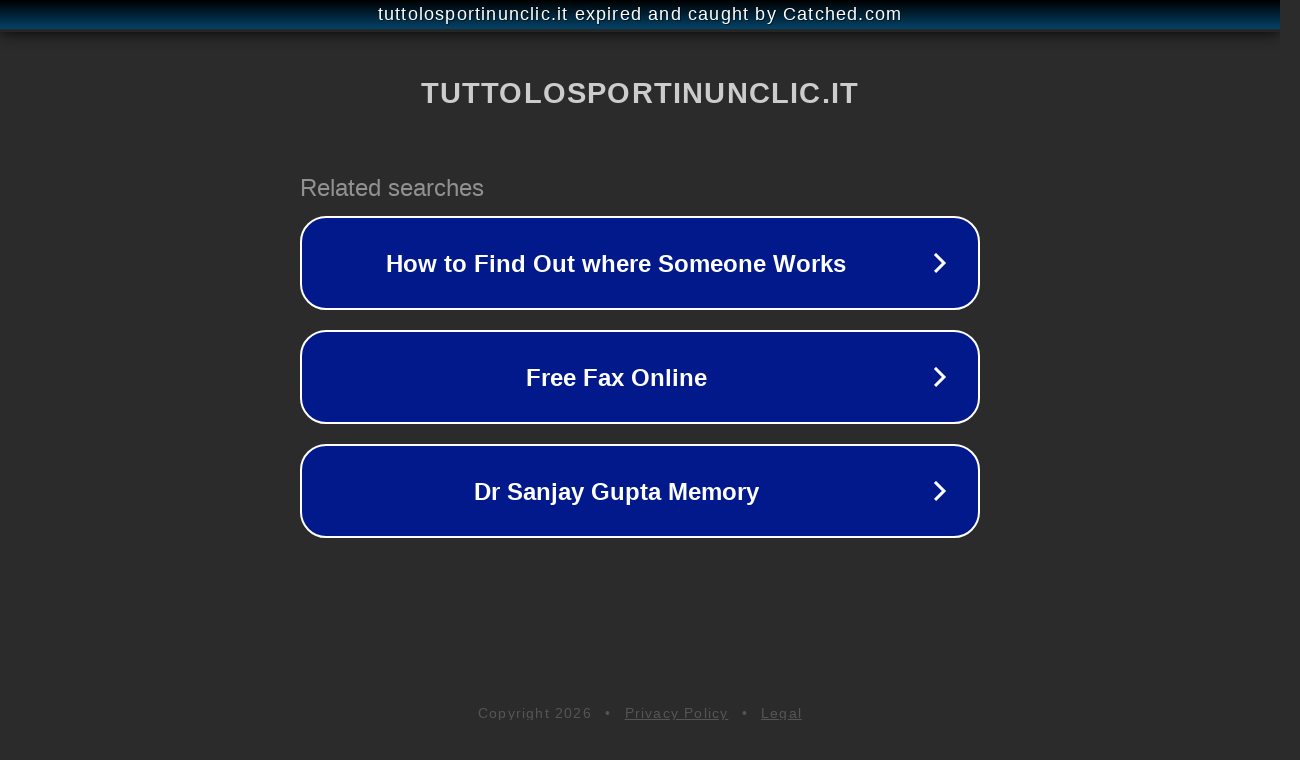

--- FILE ---
content_type: text/html; charset=utf-8
request_url: http://www.tuttolosportinunclic.it/futsal-serie-c-polistena-c5-citta-di-cosenza-non-si-giochera/
body_size: 1158
content:
<!doctype html>
<html data-adblockkey="MFwwDQYJKoZIhvcNAQEBBQADSwAwSAJBANDrp2lz7AOmADaN8tA50LsWcjLFyQFcb/P2Txc58oYOeILb3vBw7J6f4pamkAQVSQuqYsKx3YzdUHCvbVZvFUsCAwEAAQ==_Q0sIHp9w/Ye0qJZ2wVx4I9tYKoh8UX9W1grCXSIIIwKH4xzXtoIjJwvx9GsNrlobZseO4IiGYerYzMOtLP68YA==" lang="en" style="background: #2B2B2B;">
<head>
    <meta charset="utf-8">
    <meta name="viewport" content="width=device-width, initial-scale=1">
    <link rel="icon" href="[data-uri]">
    <link rel="preconnect" href="https://www.google.com" crossorigin>
</head>
<body>
<div id="target" style="opacity: 0"></div>
<script>window.park = "[base64]";</script>
<script src="/bbtcIatiF.js"></script>
</body>
</html>
